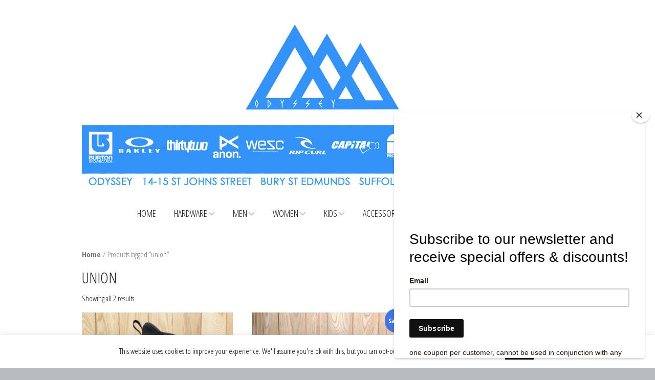

--- FILE ---
content_type: text/html; charset=UTF-8
request_url: https://www.surfsnowstyle.com/product-tag/union/
body_size: 21989
content:
<!DOCTYPE html>
<!--[if lte IE 9]><html class="no-js IE9 IE" dir="ltr" lang="en-US" prefix="og: https://ogp.me/ns#"><![endif]-->
<!--[if gt IE 9]><!--><html class="no-js" dir="ltr" lang="en-US" prefix="og: https://ogp.me/ns#"><!--<![endif]-->
	<head>
				<meta charset="UTF-8" />
	<title>union - Odyssey Surf Snow Style</title>
<link data-rocket-preload as="style" href="https://fonts.googleapis.com/css?family=Open%20Sans%20Condensed%3A300%2C300italic%2C700%7CCabin%20Sketch%3A700%2C700italic%7COpen%20Sans%3Aregular%2Citalic%2C700%2C700italic&#038;display=swap" rel="preload">
<link href="https://fonts.googleapis.com/css?family=Open%20Sans%20Condensed%3A300%2C300italic%2C700%7CCabin%20Sketch%3A700%2C700italic%7COpen%20Sans%3Aregular%2Citalic%2C700%2C700italic&#038;display=swap" media="print" onload="this.media=&#039;all&#039;" rel="stylesheet">
<noscript><link rel="stylesheet" href="https://fonts.googleapis.com/css?family=Open%20Sans%20Condensed%3A300%2C300italic%2C700%7CCabin%20Sketch%3A700%2C700italic%7COpen%20Sans%3Aregular%2Citalic%2C700%2C700italic&#038;display=swap"></noscript>

		<!-- All in One SEO 4.8.7 - aioseo.com -->
	<meta name="robots" content="max-image-preview:large" />
	<link rel="canonical" href="https://www.surfsnowstyle.com/product-tag/union/" />
	<meta name="generator" content="All in One SEO (AIOSEO) 4.8.7" />
		<script type="application/ld+json" class="aioseo-schema">
			{"@context":"https:\/\/schema.org","@graph":[{"@type":"BreadcrumbList","@id":"https:\/\/www.surfsnowstyle.com\/product-tag\/union\/#breadcrumblist","itemListElement":[{"@type":"ListItem","@id":"https:\/\/www.surfsnowstyle.com#listItem","position":1,"name":"Home","item":"https:\/\/www.surfsnowstyle.com","nextItem":{"@type":"ListItem","@id":"https:\/\/www.surfsnowstyle.com\/shop\/#listItem","name":"Shop"}},{"@type":"ListItem","@id":"https:\/\/www.surfsnowstyle.com\/shop\/#listItem","position":2,"name":"Shop","item":"https:\/\/www.surfsnowstyle.com\/shop\/","nextItem":{"@type":"ListItem","@id":"https:\/\/www.surfsnowstyle.com\/product-tag\/union\/#listItem","name":"union"},"previousItem":{"@type":"ListItem","@id":"https:\/\/www.surfsnowstyle.com#listItem","name":"Home"}},{"@type":"ListItem","@id":"https:\/\/www.surfsnowstyle.com\/product-tag\/union\/#listItem","position":3,"name":"union","previousItem":{"@type":"ListItem","@id":"https:\/\/www.surfsnowstyle.com\/shop\/#listItem","name":"Shop"}}]},{"@type":"CollectionPage","@id":"https:\/\/www.surfsnowstyle.com\/product-tag\/union\/#collectionpage","url":"https:\/\/www.surfsnowstyle.com\/product-tag\/union\/","name":"union - Odyssey Surf Snow Style","inLanguage":"en-US","isPartOf":{"@id":"https:\/\/www.surfsnowstyle.com\/#website"},"breadcrumb":{"@id":"https:\/\/www.surfsnowstyle.com\/product-tag\/union\/#breadcrumblist"}},{"@type":"Organization","@id":"https:\/\/www.surfsnowstyle.com\/#organization","name":"Odyssey Surf Snow Style","description":"An Independent Snowboard, Ski and Surf Shop in Bury St Edmunds, Suffolk","url":"https:\/\/www.surfsnowstyle.com\/","logo":{"@type":"ImageObject","url":"https:\/\/www.surfsnowstyle.com\/wp-content\/uploads\/2016\/07\/cropped-top-banner2.jpg","@id":"https:\/\/www.surfsnowstyle.com\/product-tag\/union\/#organizationLogo","width":1500,"height":518},"image":{"@id":"https:\/\/www.surfsnowstyle.com\/product-tag\/union\/#organizationLogo"}},{"@type":"WebSite","@id":"https:\/\/www.surfsnowstyle.com\/#website","url":"https:\/\/www.surfsnowstyle.com\/","name":"Odyssey Surf Snow Style","description":"An Independent Snowboard, Ski and Surf Shop in Bury St Edmunds, Suffolk","inLanguage":"en-US","publisher":{"@id":"https:\/\/www.surfsnowstyle.com\/#organization"}}]}
		</script>
		<!-- All in One SEO -->

			<link rel="dns-prefetch" href="//fonts.googleapis.com" />
			<script type="text/javascript">
			/* <![CDATA[ */
			document.documentElement.className = document.documentElement.className.replace(new RegExp('(^|\\s)no-js(\\s|$)'), '$1js$2');
			/* ]]> */
		</script>
	<link rel='dns-prefetch' href='//widget.trustpilot.com' />
<link href='https://fonts.gstatic.com' crossorigin rel='preconnect' />
<link rel="alternate" type="application/rss+xml" title="Odyssey Surf Snow Style &raquo; Feed" href="https://www.surfsnowstyle.com/feed/" />
<link rel="alternate" type="application/rss+xml" title="Odyssey Surf Snow Style &raquo; Comments Feed" href="https://www.surfsnowstyle.com/comments/feed/" />
<link rel="alternate" type="application/rss+xml" title="Odyssey Surf Snow Style &raquo; union Tag Feed" href="https://www.surfsnowstyle.com/product-tag/union/feed/" />
		<!-- This site uses the Google Analytics by MonsterInsights plugin v9.7.0 - Using Analytics tracking - https://www.monsterinsights.com/ -->
		<!-- Note: MonsterInsights is not currently configured on this site. The site owner needs to authenticate with Google Analytics in the MonsterInsights settings panel. -->
					<!-- No tracking code set -->
				<!-- / Google Analytics by MonsterInsights -->
		<style id='wp-img-auto-sizes-contain-inline-css' type='text/css'>
img:is([sizes=auto i],[sizes^="auto," i]){contain-intrinsic-size:3000px 1500px}
/*# sourceURL=wp-img-auto-sizes-contain-inline-css */
</style>
<link rel='stylesheet' id='dispensary-blocks-style-css-css' href='https://www.surfsnowstyle.com/wp-content/plugins/dispensary-blocks/dist/blocks.style.build.css?ver=1668446969' type='text/css' media='all' />
<link rel='stylesheet' id='dispensary-blocks-fontawesome-css' href='https://www.surfsnowstyle.com/wp-content/plugins/dispensary-blocks/dist/assets/fontawesome/css/all.min.css?ver=1668446969' type='text/css' media='all' />
<style id='wp-emoji-styles-inline-css' type='text/css'>

	img.wp-smiley, img.emoji {
		display: inline !important;
		border: none !important;
		box-shadow: none !important;
		height: 1em !important;
		width: 1em !important;
		margin: 0 0.07em !important;
		vertical-align: -0.1em !important;
		background: none !important;
		padding: 0 !important;
	}
/*# sourceURL=wp-emoji-styles-inline-css */
</style>
<style id='wp-block-library-inline-css' type='text/css'>
:root{--wp-block-synced-color:#7a00df;--wp-block-synced-color--rgb:122,0,223;--wp-bound-block-color:var(--wp-block-synced-color);--wp-admin-theme-color:#007cba;--wp-admin-theme-color--rgb:0,124,186;--wp-admin-theme-color-darker-10:#006ba1;--wp-admin-theme-color-darker-10--rgb:0,107,161;--wp-admin-theme-color-darker-20:#005a87;--wp-admin-theme-color-darker-20--rgb:0,90,135;--wp-admin-border-width-focus:2px}@media (min-resolution:192dpi){:root{--wp-admin-border-width-focus:1.5px}}.wp-element-button{cursor:pointer}:root{--wp--preset--font-size--normal:16px;--wp--preset--font-size--huge:42px}:root .has-very-light-gray-background-color{background-color:#eee}:root .has-very-dark-gray-background-color{background-color:#313131}:root .has-very-light-gray-color{color:#eee}:root .has-very-dark-gray-color{color:#313131}:root .has-vivid-green-cyan-to-vivid-cyan-blue-gradient-background{background:linear-gradient(135deg,#00d084,#0693e3)}:root .has-purple-crush-gradient-background{background:linear-gradient(135deg,#34e2e4,#4721fb 50%,#ab1dfe)}:root .has-hazy-dawn-gradient-background{background:linear-gradient(135deg,#faaca8,#dad0ec)}:root .has-subdued-olive-gradient-background{background:linear-gradient(135deg,#fafae1,#67a671)}:root .has-atomic-cream-gradient-background{background:linear-gradient(135deg,#fdd79a,#004a59)}:root .has-nightshade-gradient-background{background:linear-gradient(135deg,#330968,#31cdcf)}:root .has-midnight-gradient-background{background:linear-gradient(135deg,#020381,#2874fc)}.has-regular-font-size{font-size:1em}.has-larger-font-size{font-size:2.625em}.has-normal-font-size{font-size:var(--wp--preset--font-size--normal)}.has-huge-font-size{font-size:var(--wp--preset--font-size--huge)}.has-text-align-center{text-align:center}.has-text-align-left{text-align:left}.has-text-align-right{text-align:right}#end-resizable-editor-section{display:none}.aligncenter{clear:both}.items-justified-left{justify-content:flex-start}.items-justified-center{justify-content:center}.items-justified-right{justify-content:flex-end}.items-justified-space-between{justify-content:space-between}.screen-reader-text{word-wrap:normal!important;border:0;clip-path:inset(50%);height:1px;margin:-1px;overflow:hidden;padding:0;position:absolute;width:1px}.screen-reader-text:focus{background-color:#ddd;clip-path:none;color:#444;display:block;font-size:1em;height:auto;left:5px;line-height:normal;padding:15px 23px 14px;text-decoration:none;top:5px;width:auto;z-index:100000}html :where(.has-border-color){border-style:solid}html :where([style*=border-top-color]){border-top-style:solid}html :where([style*=border-right-color]){border-right-style:solid}html :where([style*=border-bottom-color]){border-bottom-style:solid}html :where([style*=border-left-color]){border-left-style:solid}html :where([style*=border-width]){border-style:solid}html :where([style*=border-top-width]){border-top-style:solid}html :where([style*=border-right-width]){border-right-style:solid}html :where([style*=border-bottom-width]){border-bottom-style:solid}html :where([style*=border-left-width]){border-left-style:solid}html :where(img[class*=wp-image-]){height:auto;max-width:100%}:where(figure){margin:0 0 1em}html :where(.is-position-sticky){--wp-admin--admin-bar--position-offset:var(--wp-admin--admin-bar--height,0px)}@media screen and (max-width:600px){html :where(.is-position-sticky){--wp-admin--admin-bar--position-offset:0px}}

/*# sourceURL=wp-block-library-inline-css */
</style><link rel='stylesheet' id='wc-blocks-style-css' href='https://www.surfsnowstyle.com/wp-content/plugins/woocommerce/assets/client/blocks/wc-blocks.css?ver=wc-10.1.2' type='text/css' media='all' />
<style id='global-styles-inline-css' type='text/css'>
:root{--wp--preset--aspect-ratio--square: 1;--wp--preset--aspect-ratio--4-3: 4/3;--wp--preset--aspect-ratio--3-4: 3/4;--wp--preset--aspect-ratio--3-2: 3/2;--wp--preset--aspect-ratio--2-3: 2/3;--wp--preset--aspect-ratio--16-9: 16/9;--wp--preset--aspect-ratio--9-16: 9/16;--wp--preset--color--black: #000000;--wp--preset--color--cyan-bluish-gray: #abb8c3;--wp--preset--color--white: #ffffff;--wp--preset--color--pale-pink: #f78da7;--wp--preset--color--vivid-red: #cf2e2e;--wp--preset--color--luminous-vivid-orange: #ff6900;--wp--preset--color--luminous-vivid-amber: #fcb900;--wp--preset--color--light-green-cyan: #7bdcb5;--wp--preset--color--vivid-green-cyan: #00d084;--wp--preset--color--pale-cyan-blue: #8ed1fc;--wp--preset--color--vivid-cyan-blue: #0693e3;--wp--preset--color--vivid-purple: #9b51e0;--wp--preset--gradient--vivid-cyan-blue-to-vivid-purple: linear-gradient(135deg,rgb(6,147,227) 0%,rgb(155,81,224) 100%);--wp--preset--gradient--light-green-cyan-to-vivid-green-cyan: linear-gradient(135deg,rgb(122,220,180) 0%,rgb(0,208,130) 100%);--wp--preset--gradient--luminous-vivid-amber-to-luminous-vivid-orange: linear-gradient(135deg,rgb(252,185,0) 0%,rgb(255,105,0) 100%);--wp--preset--gradient--luminous-vivid-orange-to-vivid-red: linear-gradient(135deg,rgb(255,105,0) 0%,rgb(207,46,46) 100%);--wp--preset--gradient--very-light-gray-to-cyan-bluish-gray: linear-gradient(135deg,rgb(238,238,238) 0%,rgb(169,184,195) 100%);--wp--preset--gradient--cool-to-warm-spectrum: linear-gradient(135deg,rgb(74,234,220) 0%,rgb(151,120,209) 20%,rgb(207,42,186) 40%,rgb(238,44,130) 60%,rgb(251,105,98) 80%,rgb(254,248,76) 100%);--wp--preset--gradient--blush-light-purple: linear-gradient(135deg,rgb(255,206,236) 0%,rgb(152,150,240) 100%);--wp--preset--gradient--blush-bordeaux: linear-gradient(135deg,rgb(254,205,165) 0%,rgb(254,45,45) 50%,rgb(107,0,62) 100%);--wp--preset--gradient--luminous-dusk: linear-gradient(135deg,rgb(255,203,112) 0%,rgb(199,81,192) 50%,rgb(65,88,208) 100%);--wp--preset--gradient--pale-ocean: linear-gradient(135deg,rgb(255,245,203) 0%,rgb(182,227,212) 50%,rgb(51,167,181) 100%);--wp--preset--gradient--electric-grass: linear-gradient(135deg,rgb(202,248,128) 0%,rgb(113,206,126) 100%);--wp--preset--gradient--midnight: linear-gradient(135deg,rgb(2,3,129) 0%,rgb(40,116,252) 100%);--wp--preset--font-size--small: 13px;--wp--preset--font-size--medium: 20px;--wp--preset--font-size--large: 36px;--wp--preset--font-size--x-large: 42px;--wp--preset--spacing--20: 0.44rem;--wp--preset--spacing--30: 0.67rem;--wp--preset--spacing--40: 1rem;--wp--preset--spacing--50: 1.5rem;--wp--preset--spacing--60: 2.25rem;--wp--preset--spacing--70: 3.38rem;--wp--preset--spacing--80: 5.06rem;--wp--preset--shadow--natural: 6px 6px 9px rgba(0, 0, 0, 0.2);--wp--preset--shadow--deep: 12px 12px 50px rgba(0, 0, 0, 0.4);--wp--preset--shadow--sharp: 6px 6px 0px rgba(0, 0, 0, 0.2);--wp--preset--shadow--outlined: 6px 6px 0px -3px rgb(255, 255, 255), 6px 6px rgb(0, 0, 0);--wp--preset--shadow--crisp: 6px 6px 0px rgb(0, 0, 0);}:where(.is-layout-flex){gap: 0.5em;}:where(.is-layout-grid){gap: 0.5em;}body .is-layout-flex{display: flex;}.is-layout-flex{flex-wrap: wrap;align-items: center;}.is-layout-flex > :is(*, div){margin: 0;}body .is-layout-grid{display: grid;}.is-layout-grid > :is(*, div){margin: 0;}:where(.wp-block-columns.is-layout-flex){gap: 2em;}:where(.wp-block-columns.is-layout-grid){gap: 2em;}:where(.wp-block-post-template.is-layout-flex){gap: 1.25em;}:where(.wp-block-post-template.is-layout-grid){gap: 1.25em;}.has-black-color{color: var(--wp--preset--color--black) !important;}.has-cyan-bluish-gray-color{color: var(--wp--preset--color--cyan-bluish-gray) !important;}.has-white-color{color: var(--wp--preset--color--white) !important;}.has-pale-pink-color{color: var(--wp--preset--color--pale-pink) !important;}.has-vivid-red-color{color: var(--wp--preset--color--vivid-red) !important;}.has-luminous-vivid-orange-color{color: var(--wp--preset--color--luminous-vivid-orange) !important;}.has-luminous-vivid-amber-color{color: var(--wp--preset--color--luminous-vivid-amber) !important;}.has-light-green-cyan-color{color: var(--wp--preset--color--light-green-cyan) !important;}.has-vivid-green-cyan-color{color: var(--wp--preset--color--vivid-green-cyan) !important;}.has-pale-cyan-blue-color{color: var(--wp--preset--color--pale-cyan-blue) !important;}.has-vivid-cyan-blue-color{color: var(--wp--preset--color--vivid-cyan-blue) !important;}.has-vivid-purple-color{color: var(--wp--preset--color--vivid-purple) !important;}.has-black-background-color{background-color: var(--wp--preset--color--black) !important;}.has-cyan-bluish-gray-background-color{background-color: var(--wp--preset--color--cyan-bluish-gray) !important;}.has-white-background-color{background-color: var(--wp--preset--color--white) !important;}.has-pale-pink-background-color{background-color: var(--wp--preset--color--pale-pink) !important;}.has-vivid-red-background-color{background-color: var(--wp--preset--color--vivid-red) !important;}.has-luminous-vivid-orange-background-color{background-color: var(--wp--preset--color--luminous-vivid-orange) !important;}.has-luminous-vivid-amber-background-color{background-color: var(--wp--preset--color--luminous-vivid-amber) !important;}.has-light-green-cyan-background-color{background-color: var(--wp--preset--color--light-green-cyan) !important;}.has-vivid-green-cyan-background-color{background-color: var(--wp--preset--color--vivid-green-cyan) !important;}.has-pale-cyan-blue-background-color{background-color: var(--wp--preset--color--pale-cyan-blue) !important;}.has-vivid-cyan-blue-background-color{background-color: var(--wp--preset--color--vivid-cyan-blue) !important;}.has-vivid-purple-background-color{background-color: var(--wp--preset--color--vivid-purple) !important;}.has-black-border-color{border-color: var(--wp--preset--color--black) !important;}.has-cyan-bluish-gray-border-color{border-color: var(--wp--preset--color--cyan-bluish-gray) !important;}.has-white-border-color{border-color: var(--wp--preset--color--white) !important;}.has-pale-pink-border-color{border-color: var(--wp--preset--color--pale-pink) !important;}.has-vivid-red-border-color{border-color: var(--wp--preset--color--vivid-red) !important;}.has-luminous-vivid-orange-border-color{border-color: var(--wp--preset--color--luminous-vivid-orange) !important;}.has-luminous-vivid-amber-border-color{border-color: var(--wp--preset--color--luminous-vivid-amber) !important;}.has-light-green-cyan-border-color{border-color: var(--wp--preset--color--light-green-cyan) !important;}.has-vivid-green-cyan-border-color{border-color: var(--wp--preset--color--vivid-green-cyan) !important;}.has-pale-cyan-blue-border-color{border-color: var(--wp--preset--color--pale-cyan-blue) !important;}.has-vivid-cyan-blue-border-color{border-color: var(--wp--preset--color--vivid-cyan-blue) !important;}.has-vivid-purple-border-color{border-color: var(--wp--preset--color--vivid-purple) !important;}.has-vivid-cyan-blue-to-vivid-purple-gradient-background{background: var(--wp--preset--gradient--vivid-cyan-blue-to-vivid-purple) !important;}.has-light-green-cyan-to-vivid-green-cyan-gradient-background{background: var(--wp--preset--gradient--light-green-cyan-to-vivid-green-cyan) !important;}.has-luminous-vivid-amber-to-luminous-vivid-orange-gradient-background{background: var(--wp--preset--gradient--luminous-vivid-amber-to-luminous-vivid-orange) !important;}.has-luminous-vivid-orange-to-vivid-red-gradient-background{background: var(--wp--preset--gradient--luminous-vivid-orange-to-vivid-red) !important;}.has-very-light-gray-to-cyan-bluish-gray-gradient-background{background: var(--wp--preset--gradient--very-light-gray-to-cyan-bluish-gray) !important;}.has-cool-to-warm-spectrum-gradient-background{background: var(--wp--preset--gradient--cool-to-warm-spectrum) !important;}.has-blush-light-purple-gradient-background{background: var(--wp--preset--gradient--blush-light-purple) !important;}.has-blush-bordeaux-gradient-background{background: var(--wp--preset--gradient--blush-bordeaux) !important;}.has-luminous-dusk-gradient-background{background: var(--wp--preset--gradient--luminous-dusk) !important;}.has-pale-ocean-gradient-background{background: var(--wp--preset--gradient--pale-ocean) !important;}.has-electric-grass-gradient-background{background: var(--wp--preset--gradient--electric-grass) !important;}.has-midnight-gradient-background{background: var(--wp--preset--gradient--midnight) !important;}.has-small-font-size{font-size: var(--wp--preset--font-size--small) !important;}.has-medium-font-size{font-size: var(--wp--preset--font-size--medium) !important;}.has-large-font-size{font-size: var(--wp--preset--font-size--large) !important;}.has-x-large-font-size{font-size: var(--wp--preset--font-size--x-large) !important;}
/*# sourceURL=global-styles-inline-css */
</style>

<style id='classic-theme-styles-inline-css' type='text/css'>
/*! This file is auto-generated */
.wp-block-button__link{color:#fff;background-color:#32373c;border-radius:9999px;box-shadow:none;text-decoration:none;padding:calc(.667em + 2px) calc(1.333em + 2px);font-size:1.125em}.wp-block-file__button{background:#32373c;color:#fff;text-decoration:none}
/*# sourceURL=/wp-includes/css/classic-themes.min.css */
</style>
<link rel='stylesheet' id='cookie-law-info-css' href='https://www.surfsnowstyle.com/wp-content/plugins/cookie-law-info/legacy/public/css/cookie-law-info-public.css?ver=3.3.4' type='text/css' media='all' />
<link rel='stylesheet' id='cookie-law-info-gdpr-css' href='https://www.surfsnowstyle.com/wp-content/plugins/cookie-law-info/legacy/public/css/cookie-law-info-gdpr.css?ver=3.3.4' type='text/css' media='all' />
<link rel='stylesheet' id='woocommerce-layout-css' href='https://www.surfsnowstyle.com/wp-content/plugins/woocommerce/assets/css/woocommerce-layout.css?ver=10.1.2' type='text/css' media='all' />
<style id='woocommerce-layout-inline-css' type='text/css'>

	.infinite-scroll .woocommerce-pagination {
		display: none;
	}
/*# sourceURL=woocommerce-layout-inline-css */
</style>
<link rel='stylesheet' id='woocommerce-smallscreen-css' href='https://www.surfsnowstyle.com/wp-content/plugins/woocommerce/assets/css/woocommerce-smallscreen.css?ver=10.1.2' type='text/css' media='only screen and (max-width: 768px)' />
<link rel='stylesheet' id='woocommerce-general-css' href='https://www.surfsnowstyle.com/wp-content/plugins/woocommerce/assets/css/woocommerce.css?ver=10.1.2' type='text/css' media='all' />
<style id='woocommerce-inline-inline-css' type='text/css'>
.woocommerce form .form-row .required { visibility: visible; }
/*# sourceURL=woocommerce-inline-inline-css */
</style>
<link rel='stylesheet' id='gateway-css' href='https://www.surfsnowstyle.com/wp-content/plugins/woocommerce-paypal-payments/modules/ppcp-button/assets/css/gateway.css?ver=3.0.9' type='text/css' media='all' />
<link rel='stylesheet' id='brands-styles-css' href='https://www.surfsnowstyle.com/wp-content/plugins/woocommerce/assets/css/brands.css?ver=10.1.2' type='text/css' media='all' />
<link rel='stylesheet' id='gutenverse-form-default-style-css' href='https://www.surfsnowstyle.com/wp-content/plugins/gutenverse/assets/css/form-default-style.css?ver=3.1.2' type='text/css' media='all' />

<link rel='stylesheet' id='font-awesome-css' href='https://www.surfsnowstyle.com/wp-content/themes/make/css/libs/font-awesome/css/font-awesome.min.css?ver=5.15.2' type='text/css' media='all' />
<link rel='stylesheet' id='make-main-css' href='https://www.surfsnowstyle.com/wp-content/themes/make/style.css?ver=1.10.9' type='text/css' media='all' />
<link rel='stylesheet' id='make-print-css' href='https://www.surfsnowstyle.com/wp-content/themes/make/css/print.css?ver=1.10.9' type='text/css' media='print' />
<link rel='stylesheet' id='makeplus-postslist-frontend-css' href='https://www.surfsnowstyle.com/wp-content/plugins/make-plus/css/postslist/frontend.css?ver=1.10.1' type='text/css' media='all' />
<link rel='stylesheet' id='fontawesome-gutenverse-css' href='https://www.surfsnowstyle.com/wp-content/plugins/gutenverse/lib/framework/assets/fonts/fontawesome/css/all.min.css?ver=2.1.2' type='text/css' media='all' />
<link rel='stylesheet' id='gutenverse-iconlist-css' href='https://www.surfsnowstyle.com/wp-content/plugins/gutenverse/lib/framework/assets/fonts/gtnicon/gtnicon.css?ver=2.1.2' type='text/css' media='all' />
<link rel='stylesheet' id='gutenverse-frontend-css' href='https://www.surfsnowstyle.com/wp-content/plugins/gutenverse/assets/css/frontend.css?ver=3.1.2' type='text/css' media='all' />
<link rel='stylesheet' id='gutenverse-generated-widget-css' href='//www.surfsnowstyle.com/wp-content/uploads/gutenverse/css/gutenverse-widget-160586.css?ver=160586' type='text/css' media='all' />
<link rel='stylesheet' id='gutenverse-frontend-style-css' href='https://www.surfsnowstyle.com/wp-content/plugins/gutenverse/lib/framework/assets/css/frontend.css?ver=2.1.2' type='text/css' media='all' />
<style id='gutenverse-frontend-style-inline-css' type='text/css'>
:root {
            --guten-screen-xs-max: 767px;
            --guten-screen-sm-min: 768px;
            --guten-screen-sm-max: 1024px;
            --guten-screen-md-min: 1025px; 
        }  
/*# sourceURL=gutenverse-frontend-style-inline-css */
</style>
<link rel='stylesheet' id='gutenverse-frontend-icon-css' href='https://www.surfsnowstyle.com/wp-content/plugins/gutenverse/lib/framework/assets/dist/frontend-icon.css?ver=2.1.2' type='text/css' media='all' />
<script type="text/javascript" src="https://www.surfsnowstyle.com/wp-includes/js/jquery/jquery.min.js?ver=3.7.1" id="jquery-core-js"></script>
<script type="text/javascript" src="https://www.surfsnowstyle.com/wp-includes/js/jquery/jquery-migrate.min.js?ver=3.4.1" id="jquery-migrate-js"></script>
<script type="text/javascript" id="cookie-law-info-js-extra">
/* <![CDATA[ */
var Cli_Data = {"nn_cookie_ids":[],"cookielist":[],"non_necessary_cookies":[],"ccpaEnabled":"","ccpaRegionBased":"","ccpaBarEnabled":"","strictlyEnabled":["necessary","obligatoire"],"ccpaType":"gdpr","js_blocking":"","custom_integration":"","triggerDomRefresh":"","secure_cookies":""};
var cli_cookiebar_settings = {"animate_speed_hide":"500","animate_speed_show":"500","background":"#FFF","border":"#b1a6a6c2","border_on":"","button_1_button_colour":"#000","button_1_button_hover":"#000000","button_1_link_colour":"#fff","button_1_as_button":"1","button_1_new_win":"","button_2_button_colour":"#333","button_2_button_hover":"#292929","button_2_link_colour":"#444","button_2_as_button":"","button_2_hidebar":"","button_3_button_colour":"#000","button_3_button_hover":"#000000","button_3_link_colour":"#fff","button_3_as_button":"1","button_3_new_win":"","button_4_button_colour":"#000","button_4_button_hover":"#000000","button_4_link_colour":"#62a329","button_4_as_button":"","button_7_button_colour":"#61a229","button_7_button_hover":"#4e8221","button_7_link_colour":"#fff","button_7_as_button":"1","button_7_new_win":"","font_family":"inherit","header_fix":"","notify_animate_hide":"","notify_animate_show":"","notify_div_id":"#cookie-law-info-bar","notify_position_horizontal":"right","notify_position_vertical":"bottom","scroll_close":"","scroll_close_reload":"","accept_close_reload":"","reject_close_reload":"","showagain_tab":"1","showagain_background":"#fff","showagain_border":"#000","showagain_div_id":"#cookie-law-info-again","showagain_x_position":"100px","text":"#000","show_once_yn":"1","show_once":"10000","logging_on":"","as_popup":"","popup_overlay":"1","bar_heading_text":"","cookie_bar_as":"banner","popup_showagain_position":"bottom-right","widget_position":"left"};
var log_object = {"ajax_url":"https://www.surfsnowstyle.com/wp-admin/admin-ajax.php"};
//# sourceURL=cookie-law-info-js-extra
/* ]]> */
</script>
<script type="text/javascript" src="https://www.surfsnowstyle.com/wp-content/plugins/cookie-law-info/legacy/public/js/cookie-law-info-public.js?ver=3.3.4" id="cookie-law-info-js"></script>
<script type="text/javascript" id="tp-js-js-extra">
/* <![CDATA[ */
var trustpilot_settings = {"key":"dZVBhNeqJoxPkETQ","TrustpilotScriptUrl":"https://invitejs.trustpilot.com/tp.min.js","IntegrationAppUrl":"//ecommscript-integrationapp.trustpilot.com","PreviewScriptUrl":"//ecommplugins-scripts.trustpilot.com/v2.1/js/preview.min.js","PreviewCssUrl":"//ecommplugins-scripts.trustpilot.com/v2.1/css/preview.min.css","PreviewWPCssUrl":"//ecommplugins-scripts.trustpilot.com/v2.1/css/preview_wp.css","WidgetScriptUrl":"//widget.trustpilot.com/bootstrap/v5/tp.widget.bootstrap.min.js"};
//# sourceURL=tp-js-js-extra
/* ]]> */
</script>
<script type="text/javascript" src="https://www.surfsnowstyle.com/wp-content/plugins/trustpilot-reviews/review/assets/js/headerScript.min.js?ver=1.0&#039; async=&#039;async" id="tp-js-js"></script>
<script type="text/javascript" src="//widget.trustpilot.com/bootstrap/v5/tp.widget.bootstrap.min.js?ver=1.0&#039; async=&#039;async" id="widget-bootstrap-js"></script>
<script type="text/javascript" id="trustbox-js-extra">
/* <![CDATA[ */
var trustbox_settings = {"page":null,"sku":null,"name":null};
var trustpilot_trustbox_settings = {"trustboxes":[{"enabled":"enabled","snippet":"[base64]","customizations":"[base64]","defaults":"[base64]","page":"product","position":"before","corner":"top: #{Y}px; left: #{X}px;","paddingx":"0","paddingy":"0","zindex":"1000","clear":"both","xpaths":"WyJpZChcInNpdGUtaGVhZGVyXCIpL0RJVlsyXS9ESVZbMV0vRElWWzFdIiwiLy9ESVZbQGNsYXNzPVwic2l0ZS1icmFuZGluZ1wiXSIsIi9IVE1MWzFdL0JPRFlbMV0vRElWWzFdL0hFQURFUlsxXS9ESVZbMl0vRElWWzFdL0RJVlsxXSJd","sku":"TRUSTPILOT_SKU_VALUE_22813,","name":"Burton Ruler Boa 2023 Boots - Green","widgetName":"Micro Review Count","repeatable":false,"uuid":"838740ff-596e-dc46-26f7-a5eb9a9a4e3f","error":null}]};
//# sourceURL=trustbox-js-extra
/* ]]> */
</script>
<script type="text/javascript" src="https://www.surfsnowstyle.com/wp-content/plugins/trustpilot-reviews/review/assets/js/trustBoxScript.min.js?ver=1.0&#039; async=&#039;async" id="trustbox-js"></script>
<script type="text/javascript" src="https://www.surfsnowstyle.com/wp-content/plugins/woocommerce/assets/js/jquery-blockui/jquery.blockUI.min.js?ver=2.7.0-wc.10.1.2" id="jquery-blockui-js" defer="defer" data-wp-strategy="defer"></script>
<script type="text/javascript" id="wc-add-to-cart-js-extra">
/* <![CDATA[ */
var wc_add_to_cart_params = {"ajax_url":"/wp-admin/admin-ajax.php","wc_ajax_url":"/?wc-ajax=%%endpoint%%","i18n_view_cart":"View cart","cart_url":"https://www.surfsnowstyle.com/cart/","is_cart":"","cart_redirect_after_add":"no"};
//# sourceURL=wc-add-to-cart-js-extra
/* ]]> */
</script>
<script type="text/javascript" src="https://www.surfsnowstyle.com/wp-content/plugins/woocommerce/assets/js/frontend/add-to-cart.min.js?ver=10.1.2" id="wc-add-to-cart-js" defer="defer" data-wp-strategy="defer"></script>
<script type="text/javascript" src="https://www.surfsnowstyle.com/wp-content/plugins/woocommerce/assets/js/js-cookie/js.cookie.min.js?ver=2.1.4-wc.10.1.2" id="js-cookie-js" defer="defer" data-wp-strategy="defer"></script>
<script type="text/javascript" id="woocommerce-js-extra">
/* <![CDATA[ */
var woocommerce_params = {"ajax_url":"/wp-admin/admin-ajax.php","wc_ajax_url":"/?wc-ajax=%%endpoint%%","i18n_password_show":"Show password","i18n_password_hide":"Hide password"};
//# sourceURL=woocommerce-js-extra
/* ]]> */
</script>
<script type="text/javascript" src="https://www.surfsnowstyle.com/wp-content/plugins/woocommerce/assets/js/frontend/woocommerce.min.js?ver=10.1.2" id="woocommerce-js" defer="defer" data-wp-strategy="defer"></script>
<script type="text/javascript" src="https://www.surfsnowstyle.com/wp-content/plugins/dispensary-blocks/dist/assets/js/dismiss.js?ver=1668446969" id="dispensary-blocks-dismiss-js-js"></script>
<link rel="https://api.w.org/" href="https://www.surfsnowstyle.com/wp-json/" /><link rel="alternate" title="JSON" type="application/json" href="https://www.surfsnowstyle.com/wp-json/wp/v2/product_tag/684" /><link rel="EditURI" type="application/rsd+xml" title="RSD" href="https://www.surfsnowstyle.com/xmlrpc.php?rsd" />
<meta name="generator" content="WordPress 6.9" />
<meta name="generator" content="WooCommerce 10.1.2" />

		<!-- GA Google Analytics @ https://m0n.co/ga -->
		<script>
			(function(i,s,o,g,r,a,m){i['GoogleAnalyticsObject']=r;i[r]=i[r]||function(){
			(i[r].q=i[r].q||[]).push(arguments)},i[r].l=1*new Date();a=s.createElement(o),
			m=s.getElementsByTagName(o)[0];a.async=1;a.src=g;m.parentNode.insertBefore(a,m)
			})(window,document,'script','https://www.google-analytics.com/analytics.js','ga');
			ga('create', 'UA-69147192-1', 'auto');
			ga('send', 'pageview');
		</script>

	<meta name="google-site-verification" content="IQAj41LP6l0XehvZXdmpnadd07687Tt4He9wq3CIwD4" />
<script id="mcjs">!function(c,h,i,m,p){m=c.createElement(h),p=c.getElementsByTagName(h)[0],m.async=1,m.src=i,p.parentNode.insertBefore(m,p)}(document,"script","https://chimpstatic.com/mcjs-connected/js/users/dd9872bd3eaf3b339e8d7dbe0/118ecd03538492c8fc08e77fa.js");</script>		<meta name="viewport" content="width=device-width, initial-scale=1" />
		<noscript><style>.woocommerce-product-gallery{ opacity: 1 !important; }</style></noscript>
	<style type="text/css">.recentcomments a{display:inline !important;padding:0 !important;margin:0 !important;}</style>			<script  type="text/javascript">
				!function(f,b,e,v,n,t,s){if(f.fbq)return;n=f.fbq=function(){n.callMethod?
					n.callMethod.apply(n,arguments):n.queue.push(arguments)};if(!f._fbq)f._fbq=n;
					n.push=n;n.loaded=!0;n.version='2.0';n.queue=[];t=b.createElement(e);t.async=!0;
					t.src=v;s=b.getElementsByTagName(e)[0];s.parentNode.insertBefore(t,s)}(window,
					document,'script','https://connect.facebook.net/en_US/fbevents.js');
			</script>
			<!-- WooCommerce Facebook Integration Begin -->
			<script  type="text/javascript">

				fbq('init', '924723767890149', {}, {
    "agent": "woocommerce_0-10.1.2-3.5.6"
});

				document.addEventListener( 'DOMContentLoaded', function() {
					// Insert placeholder for events injected when a product is added to the cart through AJAX.
					document.body.insertAdjacentHTML( 'beforeend', '<div class=\"wc-facebook-pixel-event-placeholder\"></div>' );
				}, false );

			</script>
			<!-- WooCommerce Facebook Integration End -->
			<script id="mcjs">!function(c,h,i,m,p){m=c.createElement(h),p=c.getElementsByTagName(h)[0],m.async=1,m.src=i,p.parentNode.insertBefore(m,p)}(document,"script","https://chimpstatic.com/mcjs-connected/js/users/dd9872bd3eaf3b339e8d7dbe0/118ecd03538492c8fc08e77fa.js");</script>
<!-- Begin Make Inline CSS -->
<style type="text/css">
body,.font-body{font-family:"Open Sans Condensed","Helvetica Neue",Helvetica,Arial,sans-serif;}button,.ttfmake-button,input[type="button"],input[type="reset"],input[type="submit"],.site-main .gform_wrapper .gform_footer input.button{font-family:"Open Sans Condensed","Helvetica Neue",Helvetica,Arial,sans-serif;font-size:14px;font-size:1.4rem;}h1:not(.site-title),.font-header,.entry-title{font-family:"Open Sans Condensed","Helvetica Neue",Helvetica,Arial,sans-serif;font-size:30px;font-size:3rem;font-weight:300;text-transform:uppercase;}h2{font-family:"Open Sans Condensed","Helvetica Neue",Helvetica,Arial,sans-serif;}h3,.builder-text-content .widget-title{font-family:"Open Sans Condensed","Helvetica Neue",Helvetica,Arial,sans-serif;font-size:22px;font-size:2.2rem;}h4{font-family:"Open Sans Condensed","Helvetica Neue",Helvetica,Arial,sans-serif;}.site-title,.site-title a,.font-site-title{font-family:"Cabin Sketch",Copperplate,Copperplate Gothic Light,fantasy;font-size:36px;font-size:3.6rem;}.site-navigation .menu li a,.font-nav,.site-navigation .menu-toggle{font-family:"Open Sans Condensed","Helvetica Neue",Helvetica,Arial,sans-serif;font-size:18px;font-size:1.8rem;font-weight:normal;font-style:normal;text-transform:uppercase;line-height:1.4;letter-spacing:0px;word-spacing:0px;}.site-navigation .menu li.current_page_item > a,.site-navigation .menu .children li.current_page_item > a,.site-navigation .menu li.current-menu-item > a,.site-navigation .menu .sub-menu li.current-menu-item > a{font-weight:bold;}.header-bar,.header-text,.header-bar .search-form input,.header-bar .menu a,.header-navigation .mobile-menu ul.menu li a{font-family:"Open Sans Condensed","Helvetica Neue",Helvetica,Arial,sans-serif;font-size:14px;font-size:1.4rem;font-weight:normal;font-style:normal;text-transform:none;line-height:1.6;letter-spacing:0px;word-spacing:0px;}.sidebar .widget-title,.sidebar .widgettitle,.sidebar .widget-title a,.sidebar .widgettitle a,.font-widget-title{font-family:"Open Sans","Helvetica Neue",Helvetica,Arial,sans-serif;font-size:13px;font-size:1.3rem;font-weight:bold;font-style:normal;text-transform:none;line-height:1.6;letter-spacing:0px;word-spacing:0px;}.sidebar .widget,.font-widget{font-family:"Open Sans","Helvetica Neue",Helvetica,Arial,sans-serif;font-size:13px;font-size:1.3rem;font-weight:normal;font-style:normal;text-transform:none;line-height:1.6;letter-spacing:0px;word-spacing:0px;}.footer-widget-container .widget-title,.footer-widget-container .widgettitle,.footer-widget-container .widget-title a,.footer-widget-container .widgettitle a{font-family:"Open Sans","Helvetica Neue",Helvetica,Arial,sans-serif;font-size:13px;font-size:1.3rem;font-weight:bold;font-style:normal;text-transform:none;line-height:1.6;letter-spacing:0px;word-spacing:0px;}.footer-widget-container .widget{font-family:"Open Sans","Helvetica Neue",Helvetica,Arial,sans-serif;font-size:13px;font-size:1.3rem;font-weight:normal;font-style:normal;text-transform:none;line-height:1.6;letter-spacing:0px;word-spacing:0px;}.footer-text{font-family:"Open Sans","Helvetica Neue",Helvetica,Arial,sans-serif;font-size:13px;font-size:1.3rem;font-weight:normal;font-style:normal;text-transform:none;line-height:1.6;letter-spacing:0px;word-spacing:0px;}.footer-social-links{font-size:32px;font-size:3.2rem;}.header-bar,.header-bar .search-form input,.header-social-links li:first-of-type,.header-social-links li a{border-color:rgba(58, 152, 224, 1);}.header-bar{background-color:rgba(58, 152, 224, 1);}.site-content{padding-top:0;}div.custom-logo{background-image:url("https://www.surfsnowstyle.com/wp-content/uploads/2016/07/cropped-top-banner2.jpg");width:960px;}div.custom-logo a{padding-bottom:34.533333333333%;}.builder-text-content .widget{font-family:"Open Sans Condensed","Helvetica Neue",Helvetica,Arial,sans-serif;}.builder-text-content .widget-title{font-family:"Open Sans Condensed","Helvetica Neue",Helvetica,Arial,sans-serif;}
@media screen and (min-width: 800px){.site-navigation .menu .page_item_has_children a:after,.site-navigation .menu .menu-item-has-children a:after{top:-2px;font-size:13px;font-size:1.3rem;}.site-navigation .menu .sub-menu li a,.site-navigation .menu .children li a{font-family:"Open Sans Condensed","Helvetica Neue",Helvetica,Arial,sans-serif;font-size:18px;font-size:1.8rem;font-weight:normal;font-style:normal;text-transform:uppercase;line-height:1.4;letter-spacing:0px;word-spacing:1px;}.site-navigation .menu .children .page_item_has_children a:after,.site-navigation .menu .sub-menu .menu-item-has-children a:after{font-size:13px;font-size:1.3rem;}.site-navigation .menu li.current_page_item > a,.site-navigation .menu .children li.current_page_item > a,.site-navigation .menu li.current_page_ancestor > a,.site-navigation .menu li.current-menu-item > a,.site-navigation .menu .sub-menu li.current-menu-item > a,.site-navigation .menu li.current-menu-ancestor > a{font-weight:bold;}}
@media screen and (min-width: 1100px){.footer-social-links{font-size:27px;font-size:2.7rem;}}
</style>
<!-- End Make Inline CSS -->
<link rel="icon" href="https://www.surfsnowstyle.com/wp-content/uploads/2016/07/cropped-odyssey-black-mountains-square-32x32.jpg" sizes="32x32" />
<link rel="icon" href="https://www.surfsnowstyle.com/wp-content/uploads/2016/07/cropped-odyssey-black-mountains-square-192x192.jpg" sizes="192x192" />
<link rel="apple-touch-icon" href="https://www.surfsnowstyle.com/wp-content/uploads/2016/07/cropped-odyssey-black-mountains-square-180x180.jpg" />
<meta name="msapplication-TileImage" content="https://www.surfsnowstyle.com/wp-content/uploads/2016/07/cropped-odyssey-black-mountains-square-270x270.jpg" />
<!-- WooCommerce Colors -->
<style type="text/css">
p.demo_store{background-color:#2ab3dd;color:#fff;}.woocommerce small.note{color:#777;}.woocommerce .woocommerce-breadcrumb{color:#777;}.woocommerce .woocommerce-breadcrumb a{color:#777;}.woocommerce div.product span.price,.woocommerce div.product p.price{color:#4273e5;}.woocommerce div.product .stock{color:#4273e5;}.woocommerce span.onsale{background-color:#4273e5;color:#fff;}.woocommerce ul.products li.product .price{color:#4273e5;}.woocommerce ul.products li.product .price .from{color:rgba(147, 147, 148, 0.5);}.woocommerce nav.woocommerce-pagination ul{border:1px solid #d3ced3;}.woocommerce nav.woocommerce-pagination ul li{border-right:1px solid #d3ced3;}.woocommerce nav.woocommerce-pagination ul li span.current,.woocommerce nav.woocommerce-pagination ul li a:hover,.woocommerce nav.woocommerce-pagination ul li a:focus{background:#ebe9eb;color:#8a7e8a;}.woocommerce a.button,.woocommerce button.button,.woocommerce input.button,.woocommerce #respond input#submit{color:#515151;background-color:#ebe9eb;}.woocommerce a.button:hover,.woocommerce button.button:hover,.woocommerce input.button:hover,.woocommerce #respond input#submit:hover{background-color:#dad8da;color:#515151;}.woocommerce a.button.alt,.woocommerce button.button.alt,.woocommerce input.button.alt,.woocommerce #respond input#submit.alt{background-color:#2ab3dd;color:#fff;}.woocommerce a.button.alt:hover,.woocommerce button.button.alt:hover,.woocommerce input.button.alt:hover,.woocommerce #respond input#submit.alt:hover{background-color:#19a2cc;color:#fff;}.woocommerce a.button.alt.disabled,.woocommerce button.button.alt.disabled,.woocommerce input.button.alt.disabled,.woocommerce #respond input#submit.alt.disabled,.woocommerce a.button.alt:disabled,.woocommerce button.button.alt:disabled,.woocommerce input.button.alt:disabled,.woocommerce #respond input#submit.alt:disabled,.woocommerce a.button.alt:disabled[disabled],.woocommerce button.button.alt:disabled[disabled],.woocommerce input.button.alt:disabled[disabled],.woocommerce #respond input#submit.alt:disabled[disabled],.woocommerce a.button.alt.disabled:hover,.woocommerce button.button.alt.disabled:hover,.woocommerce input.button.alt.disabled:hover,.woocommerce #respond input#submit.alt.disabled:hover,.woocommerce a.button.alt:disabled:hover,.woocommerce button.button.alt:disabled:hover,.woocommerce input.button.alt:disabled:hover,.woocommerce #respond input#submit.alt:disabled:hover,.woocommerce a.button.alt:disabled[disabled]:hover,.woocommerce button.button.alt:disabled[disabled]:hover,.woocommerce input.button.alt:disabled[disabled]:hover,.woocommerce #respond input#submit.alt:disabled[disabled]:hover{background-color:#2ab3dd;color:#fff;}.woocommerce a.button:disabled:hover,.woocommerce button.button:disabled:hover,.woocommerce input.button:disabled:hover,.woocommerce #respond input#submit:disabled:hover,.woocommerce a.button.disabled:hover,.woocommerce button.button.disabled:hover,.woocommerce input.button.disabled:hover,.woocommerce #respond input#submit.disabled:hover,.woocommerce a.button:disabled[disabled]:hover,.woocommerce button.button:disabled[disabled]:hover,.woocommerce input.button:disabled[disabled]:hover,.woocommerce #respond input#submit:disabled[disabled]:hover{background-color:#ebe9eb;}.woocommerce #reviews h2 small{color:#777;}.woocommerce #reviews h2 small a{color:#777;}.woocommerce #reviews #comments ol.commentlist li .meta{color:#777;}.woocommerce #reviews #comments ol.commentlist li img.avatar{background:#ebe9eb;border:1px solid #e4e1e4;}.woocommerce #reviews #comments ol.commentlist li .comment-text{border:1px solid #e4e1e4;}.woocommerce #reviews #comments ol.commentlist #respond{border:1px solid #e4e1e4;}.woocommerce .star-rating:before{color:#d3ced3;}.woocommerce.widget_shopping_cart .total,.woocommerce .widget_shopping_cart .total{border-top:3px double #ebe9eb;}.woocommerce form.login,.woocommerce form.checkout_coupon,.woocommerce form.register{border:1px solid #d3ced3;}.woocommerce .order_details li{border-right:1px dashed #d3ced3;}.woocommerce .widget_price_filter .ui-slider .ui-slider-handle{background-color:#2ab3dd;}.woocommerce .widget_price_filter .ui-slider .ui-slider-range{background-color:#2ab3dd;}.woocommerce .widget_price_filter .price_slider_wrapper .ui-widget-content{background-color:#006f99;}.woocommerce-cart table.cart td.actions .coupon .input-text{border:1px solid #d3ced3;}.woocommerce-cart .cart-collaterals .cart_totals p small{color:#777;}.woocommerce-cart .cart-collaterals .cart_totals table small{color:#777;}.woocommerce-cart .cart-collaterals .cart_totals .discount td{color:#4273e5;}.woocommerce-cart .cart-collaterals .cart_totals tr td,.woocommerce-cart .cart-collaterals .cart_totals tr th{border-top:1px solid #ebe9eb;}.woocommerce-checkout .checkout .create-account small{color:#777;}.woocommerce-checkout #payment{background:#ebe9eb;}.woocommerce-checkout #payment ul.payment_methods{border-bottom:1px solid #d3ced3;}.woocommerce-checkout #payment div.payment_box{background-color:#dfdcdf;color:#515151;}.woocommerce-checkout #payment div.payment_box input.input-text,.woocommerce-checkout #payment div.payment_box textarea{border-color:#c7c1c7;border-top-color:#bab4ba;}.woocommerce-checkout #payment div.payment_box ::-webkit-input-placeholder{color:#bab4ba;}.woocommerce-checkout #payment div.payment_box :-moz-placeholder{color:#bab4ba;}.woocommerce-checkout #payment div.payment_box :-ms-input-placeholder{color:#bab4ba;}.woocommerce-checkout #payment div.payment_box span.help{color:#777;}.woocommerce-checkout #payment div.payment_box:after{content:"";display:block;border:8px solid #dfdcdf;border-right-color:transparent;border-left-color:transparent;border-top-color:transparent;position:absolute;top:-3px;left:0;margin:-1em 0 0 2em;}
</style>
<!--/WooCommerce Colors-->
	<link rel='stylesheet' id='wc-stripe-blocks-checkout-style-css' href='https://www.surfsnowstyle.com/wp-content/plugins/woocommerce-gateway-stripe/build/upe-blocks.css?ver=37f68a8beb4edffe75197731eda158fd' type='text/css' media='all' />
<meta name="generator" content="AccelerateWP 3.20.0.3-1.1-31" data-wpr-features="wpr_desktop" /></head>

	<body class="archive tax-product_tag term-union term-684 wp-custom-logo wp-theme-make theme-make woocommerce woocommerce-page woocommerce-no-js view-shop full-width no-sidebar">
				<div data-rocket-location-hash="4e06d7d8a6235a85cec82af3e8ca0ea2" id="site-wrapper" class="site-wrapper">
			<a class="skip-link screen-reader-text" href="#site-content">Skip to content</a>

			
<header data-rocket-location-hash="5e1c91d7711ddf7edaf25120d3defd31" id="site-header" class="site-header header-layout-2 no-site-title no-site-tagline" role="banner">
		<div data-rocket-location-hash="13085b5ceb1fbcab1bb3eef760ef90ce" class="site-header-main">
		<div data-rocket-location-hash="0841f15ebf099eeaba6f2c7f735d0671" class="container">
			<div class="site-branding">
									<a href="https://www.surfsnowstyle.com/" class="custom-logo-link" rel="home"><img width="1500" height="518" src="https://www.surfsnowstyle.com/wp-content/uploads/2016/07/cropped-top-banner2.jpg" class="custom-logo" alt="Odyssey Surf Snow Style" decoding="async" fetchpriority="high" srcset="https://www.surfsnowstyle.com/wp-content/uploads/2016/07/cropped-top-banner2.jpg 1500w, https://www.surfsnowstyle.com/wp-content/uploads/2016/07/cropped-top-banner2-300x104.jpg 300w, https://www.surfsnowstyle.com/wp-content/uploads/2016/07/cropped-top-banner2-768x265.jpg 768w, https://www.surfsnowstyle.com/wp-content/uploads/2016/07/cropped-top-banner2-1024x354.jpg 1024w" sizes="(max-width: 1500px) 100vw, 1500px" /></a>												<h1 class="site-title screen-reader-text">
					<a href="https://www.surfsnowstyle.com/" rel="home">Odyssey Surf Snow Style</a>
				</h1>
												<span class="site-description screen-reader-text">
					An Independent Snowboard, Ski and Surf Shop in Bury St Edmunds, Suffolk				</span>
							</div>

			
<nav id="site-navigation" class="site-navigation" role="navigation">
			<button class="menu-toggle">Menu</button>
		<div class=" mobile-menu"><ul id="menu-main" class="menu"><li id="menu-item-23123" class="menu-item menu-item-type-post_type menu-item-object-page menu-item-home menu-item-23123"><a href="https://www.surfsnowstyle.com/">Home</a></li>
<li id="menu-item-23137" class="menu-item menu-item-type-post_type menu-item-object-page menu-item-has-children menu-item-23137"><a href="https://www.surfsnowstyle.com/hardware/">Hardware</a>
<ul class="sub-menu">
	<li id="menu-item-23142" class="menu-item menu-item-type-post_type menu-item-object-page menu-item-23142"><a href="https://www.surfsnowstyle.com/hardware/snowboards/">Snowboards</a></li>
	<li id="menu-item-23140" class="menu-item menu-item-type-post_type menu-item-object-page menu-item-23140"><a href="https://www.surfsnowstyle.com/hardware/burton-step-on/">Burton Step On</a></li>
	<li id="menu-item-23138" class="menu-item menu-item-type-post_type menu-item-object-page menu-item-23138"><a href="https://www.surfsnowstyle.com/hardware/bindings/">Bindings</a></li>
	<li id="menu-item-23139" class="menu-item menu-item-type-post_type menu-item-object-page menu-item-23139"><a href="https://www.surfsnowstyle.com/hardware/boots/">Boots</a></li>
	<li id="menu-item-23141" class="menu-item menu-item-type-post_type menu-item-object-page menu-item-23141"><a href="https://www.surfsnowstyle.com/hardware/packages/">Packages</a></li>
	<li id="menu-item-23158" class="menu-item menu-item-type-post_type menu-item-object-page menu-item-23158"><a href="https://www.surfsnowstyle.com/snowboard-bags/">Snowboard Bags</a></li>
</ul>
</li>
<li id="menu-item-23148" class="menu-item menu-item-type-post_type menu-item-object-page menu-item-has-children menu-item-23148"><a href="https://www.surfsnowstyle.com/men/">Men</a>
<ul class="sub-menu">
	<li id="menu-item-23154" class="menu-item menu-item-type-post_type menu-item-object-page menu-item-23154"><a href="https://www.surfsnowstyle.com/men/snow-jackets/">Snow Jackets</a></li>
	<li id="menu-item-23155" class="menu-item menu-item-type-post_type menu-item-object-page menu-item-23155"><a href="https://www.surfsnowstyle.com/men/snow-pants/">Snow Pants</a></li>
	<li id="menu-item-31760" class="menu-item menu-item-type-taxonomy menu-item-object-product_cat menu-item-31760"><a href="https://www.surfsnowstyle.com/product-category/mens-gloves/">Gloves</a></li>
	<li id="menu-item-23119" class="menu-item menu-item-type-post_type menu-item-object-page menu-item-23119"><a href="https://www.surfsnowstyle.com/men/t-shirts/">T-Shirts</a></li>
	<li id="menu-item-23153" class="menu-item menu-item-type-post_type menu-item-object-page menu-item-23153"><a href="https://www.surfsnowstyle.com/men/shirts/">Shirts</a></li>
	<li id="menu-item-23150" class="menu-item menu-item-type-post_type menu-item-object-page menu-item-23150"><a href="https://www.surfsnowstyle.com/men/jumpers-hoods/">Jumpers &#038; Hoods</a></li>
	<li id="menu-item-23152" class="menu-item menu-item-type-post_type menu-item-object-page menu-item-23152"><a href="https://www.surfsnowstyle.com/men/mens-footwear/">Footwear</a></li>
</ul>
</li>
<li id="menu-item-23116" class="menu-item menu-item-type-post_type menu-item-object-page menu-item-has-children menu-item-23116"><a href="https://www.surfsnowstyle.com/women-2/">Women</a>
<ul class="sub-menu">
	<li id="menu-item-23163" class="menu-item menu-item-type-post_type menu-item-object-page menu-item-23163"><a href="https://www.surfsnowstyle.com/women-2/snow-jacket/">Snow Jacket</a></li>
	<li id="menu-item-23164" class="menu-item menu-item-type-post_type menu-item-object-page menu-item-23164"><a href="https://www.surfsnowstyle.com/women-2/snow-pants/">Snow Pants</a></li>
	<li id="menu-item-31759" class="menu-item menu-item-type-taxonomy menu-item-object-product_cat menu-item-31759"><a href="https://www.surfsnowstyle.com/product-category/womens-gloves/">Gloves</a></li>
	<li id="menu-item-23117" class="menu-item menu-item-type-post_type menu-item-object-page menu-item-23117"><a href="https://www.surfsnowstyle.com/women-2/tops-tees/">Tops &#038; Tees</a></li>
	<li id="menu-item-23161" class="menu-item menu-item-type-post_type menu-item-object-page menu-item-23161"><a href="https://www.surfsnowstyle.com/women-2/jumpers-hoods/">Jumpers &#038; Hoods</a></li>
	<li id="menu-item-23160" class="menu-item menu-item-type-post_type menu-item-object-page menu-item-23160"><a href="https://www.surfsnowstyle.com/women-2/footwear/">Footwear</a></li>
</ul>
</li>
<li id="menu-item-23147" class="menu-item menu-item-type-post_type menu-item-object-page menu-item-has-children menu-item-23147"><a href="https://www.surfsnowstyle.com/kids/">Kids</a>
<ul class="sub-menu">
	<li id="menu-item-27107" class="menu-item menu-item-type-taxonomy menu-item-object-product_cat menu-item-27107"><a href="https://www.surfsnowstyle.com/product-category/kids-2/kids-jackets/">Kids Jackets</a></li>
	<li id="menu-item-27108" class="menu-item menu-item-type-taxonomy menu-item-object-product_cat menu-item-27108"><a href="https://www.surfsnowstyle.com/product-category/kids-2/kids-pants-kids-2/">Kids Pants</a></li>
	<li id="menu-item-27106" class="menu-item menu-item-type-taxonomy menu-item-object-product_cat menu-item-27106"><a href="https://www.surfsnowstyle.com/product-category/kids-2/kids-clothing/">Kids Clothing</a></li>
</ul>
</li>
<li id="menu-item-23124" class="menu-item menu-item-type-post_type menu-item-object-page menu-item-has-children menu-item-23124"><a href="https://www.surfsnowstyle.com/accessories/">Accessories</a>
<ul class="sub-menu">
	<li id="menu-item-23129" class="menu-item menu-item-type-post_type menu-item-object-page menu-item-23129"><a href="https://www.surfsnowstyle.com/accessories/goggles/">Goggles</a></li>
	<li id="menu-item-23131" class="menu-item menu-item-type-post_type menu-item-object-page menu-item-23131"><a href="https://www.surfsnowstyle.com/accessories/helmets-2/">Helmets</a></li>
	<li id="menu-item-23130" class="menu-item menu-item-type-post_type menu-item-object-page menu-item-23130"><a href="https://www.surfsnowstyle.com/accessories/hats/">Hats</a></li>
	<li id="menu-item-23127" class="menu-item menu-item-type-post_type menu-item-object-page menu-item-23127"><a href="https://www.surfsnowstyle.com/accessories/facemasks/">Facemasks</a></li>
	<li id="menu-item-23128" class="menu-item menu-item-type-post_type menu-item-object-page menu-item-23128"><a href="https://www.surfsnowstyle.com/accessories/gloves/">Gloves</a></li>
	<li id="menu-item-23125" class="menu-item menu-item-type-post_type menu-item-object-page menu-item-23125"><a href="https://www.surfsnowstyle.com/accessories/bags/">Bags</a></li>
	<li id="menu-item-24603" class="menu-item menu-item-type-taxonomy menu-item-object-product_cat menu-item-24603"><a href="https://www.surfsnowstyle.com/product-category/changing-robes/">Changing Robes</a></li>
	<li id="menu-item-23132" class="menu-item menu-item-type-post_type menu-item-object-page menu-item-23132"><a href="https://www.surfsnowstyle.com/accessories/snowboard-accessories/">Snowboard Accessories</a></li>
	<li id="menu-item-23133" class="menu-item menu-item-type-post_type menu-item-object-page menu-item-23133"><a href="https://www.surfsnowstyle.com/accessories/socks/">Socks</a></li>
	<li id="menu-item-23118" class="menu-item menu-item-type-post_type menu-item-object-page menu-item-23118"><a href="https://www.surfsnowstyle.com/accessories/sunglasses/">Sunglasses</a></li>
	<li id="menu-item-33032" class="menu-item menu-item-type-post_type menu-item-object-page menu-item-33032"><a href="https://www.surfsnowstyle.com/wetsuits-2/">Wetsuits</a></li>
</ul>
</li>
<li id="menu-item-23136" class="menu-item menu-item-type-post_type menu-item-object-page menu-item-23136"><a href="https://www.surfsnowstyle.com/gift-vouchers/">Gift Vouchers</a></li>
<li id="menu-item-23144" class="menu-item menu-item-type-post_type menu-item-object-page menu-item-has-children menu-item-23144"><a href="https://www.surfsnowstyle.com/info/">Info</a>
<ul class="sub-menu">
	<li id="menu-item-23157" class="menu-item menu-item-type-post_type menu-item-object-page menu-item-23157"><a href="https://www.surfsnowstyle.com/servicing/">Servicing</a></li>
	<li id="menu-item-23145" class="menu-item menu-item-type-post_type menu-item-object-page menu-item-23145"><a href="https://www.surfsnowstyle.com/info/about-us-2/">About Us</a></li>
	<li id="menu-item-23135" class="menu-item menu-item-type-post_type menu-item-object-page menu-item-23135"><a href="https://www.surfsnowstyle.com/delivery-returns/">Delivery &#038; Returns</a></li>
	<li id="menu-item-23143" class="menu-item menu-item-type-post_type menu-item-object-page menu-item-23143"><a href="https://www.surfsnowstyle.com/how-to-find-us/">How to find us?</a></li>
	<li id="menu-item-23122" class="menu-item menu-item-type-post_type menu-item-object-page menu-item-23122"><a href="https://www.surfsnowstyle.com/info/about-us-2/contact-us/">Contact Us</a></li>
	<li id="menu-item-23156" class="menu-item menu-item-type-post_type menu-item-object-page menu-item-23156"><a href="https://www.surfsnowstyle.com/privacy-security-gdpr/">Privacy, Security &#038; GDPR</a></li>
	<li id="menu-item-23146" class="menu-item menu-item-type-post_type menu-item-object-page menu-item-23146"><a href="https://www.surfsnowstyle.com/info/news/">News</a></li>
	<li id="menu-item-23134" class="menu-item menu-item-type-post_type menu-item-object-page menu-item-23134"><a href="https://www.surfsnowstyle.com/articles/">Articles</a></li>
</ul>
</li>
</ul></div></nav>		</div>
	</div>
</header>
			<div data-rocket-location-hash="455b76284e632ffcef62413058a9db74" id="site-content" class="site-content">
				<div data-rocket-location-hash="ca23f7c07336b7cf8c7766d2ffffc9d9" class="container">		<main id="site-main" class="site-main" role="main">
		<nav class="woocommerce-breadcrumb" aria-label="Breadcrumb"><a href="https://www.surfsnowstyle.com">Home</a>&nbsp;&#47;&nbsp;Products tagged &ldquo;union&rdquo;</nav><header class="woocommerce-products-header">
			<h1 class="woocommerce-products-header__title page-title">union</h1>
	
	</header>
<div class="woocommerce-notices-wrapper"></div><p class="woocommerce-result-count" role="alert" aria-relevant="all" data-is-sorted-by="true">
	Showing all 2 results<span class="screen-reader-text">Sorted by latest</span></p>
<form class="woocommerce-ordering" method="get">
		<select
		name="orderby"
		class="orderby"
					aria-label="Shop order"
			>
					<option value="popularity" >Sort by popularity</option>
					<option value="rating" >Sort by average rating</option>
					<option value="date"  selected='selected'>Sort by latest</option>
					<option value="price" >Sort by price: low to high</option>
					<option value="price-desc" >Sort by price: high to low</option>
			</select>
	<input type="hidden" name="paged" value="1" />
	</form>
<ul class="products columns-3">
<li class="product type-product post-35637 status-publish first instock product_cat-snowboard-boots product_tag-union product_tag-union-reset-pro has-post-thumbnail taxable shipping-taxable purchasable product-type-variable">
	<a href="https://www.surfsnowstyle.com/product/union-reset-pro-snowboard-boots-white-black/" class="woocommerce-LoopProduct-link woocommerce-loop-product__link"><img width="300" height="300" src="https://www.surfsnowstyle.com/wp-content/uploads/2025/11/union-reset-pro-white-300x300.jpg" class="attachment-woocommerce_thumbnail size-woocommerce_thumbnail" alt="Union Reset Pro Snowboard Boots - White/Black" decoding="async" srcset="https://www.surfsnowstyle.com/wp-content/uploads/2025/11/union-reset-pro-white-300x300.jpg 300w, https://www.surfsnowstyle.com/wp-content/uploads/2025/11/union-reset-pro-white-768x768.jpg 768w, https://www.surfsnowstyle.com/wp-content/uploads/2025/11/union-reset-pro-white-600x600.jpg 600w, https://www.surfsnowstyle.com/wp-content/uploads/2025/11/union-reset-pro-white-100x100.jpg 100w, https://www.surfsnowstyle.com/wp-content/uploads/2025/11/union-reset-pro-white.jpg 1000w" sizes="(max-width: 300px) 100vw, 300px" /><h2 class="woocommerce-loop-product__title">Union Reset Pro Snowboard Boots &#8211; White/Black</h2>
	<span class="price"><span class="woocommerce-Price-amount amount"><bdi><span class="woocommerce-Price-currencySymbol">&pound;</span>539.99</bdi></span></span>
</a><a href="https://www.surfsnowstyle.com/product/union-reset-pro-snowboard-boots-white-black/" aria-describedby="woocommerce_loop_add_to_cart_link_describedby_35637" data-quantity="1" class="button product_type_variable add_to_cart_button" data-product_id="35637" data-product_sku="" aria-label="Select options for &ldquo;Union Reset Pro Snowboard Boots - White/Black&rdquo;" rel="nofollow">Select options</a>	<span id="woocommerce_loop_add_to_cart_link_describedby_35637" class="screen-reader-text">
		This product has multiple variants. The options may be chosen on the product page	</span>
</li>
<li class="product type-product post-29848 status-publish instock product_cat-bindings product_tag-union product_tag-union-atlas-2024-2025-bindings product_tag-union-atlas-binding product_tag-union-mens-bindings has-post-thumbnail sale taxable shipping-taxable purchasable product-type-variable">
	<a href="https://www.surfsnowstyle.com/product/union-atlas-24-25-bindings-asadachi/" class="woocommerce-LoopProduct-link woocommerce-loop-product__link">
	<span class="onsale">Sale!</span>
	<img width="300" height="300" src="https://www.surfsnowstyle.com/wp-content/uploads/2024/07/union-atlas-asadachi-1-300x300.jpg" class="attachment-woocommerce_thumbnail size-woocommerce_thumbnail" alt="Union Atlas 24/25 Bindings - Asadachi" decoding="async" srcset="https://www.surfsnowstyle.com/wp-content/uploads/2024/07/union-atlas-asadachi-1-300x300.jpg 300w, https://www.surfsnowstyle.com/wp-content/uploads/2024/07/union-atlas-asadachi-1-150x150.jpg 150w, https://www.surfsnowstyle.com/wp-content/uploads/2024/07/union-atlas-asadachi-1-768x768.jpg 768w, https://www.surfsnowstyle.com/wp-content/uploads/2024/07/union-atlas-asadachi-1-600x600.jpg 600w, https://www.surfsnowstyle.com/wp-content/uploads/2024/07/union-atlas-asadachi-1-100x100.jpg 100w, https://www.surfsnowstyle.com/wp-content/uploads/2024/07/union-atlas-asadachi-1.jpg 1000w" sizes="(max-width: 300px) 100vw, 300px" /><h2 class="woocommerce-loop-product__title">Union Atlas 24/25 Bindings &#8211; Asadachi</h2>
	<span class="price"><del aria-hidden="true"><span class="woocommerce-Price-amount amount"><bdi><span class="woocommerce-Price-currencySymbol">&pound;</span>310.00</bdi></span></del> <span class="screen-reader-text">Original price was: &pound;310.00.</span><ins aria-hidden="true"><span class="woocommerce-Price-amount amount"><bdi><span class="woocommerce-Price-currencySymbol">&pound;</span>240.00</bdi></span></ins><span class="screen-reader-text">Current price is: &pound;240.00.</span></span>
</a><a href="https://www.surfsnowstyle.com/product/union-atlas-24-25-bindings-asadachi/" aria-describedby="woocommerce_loop_add_to_cart_link_describedby_29848" data-quantity="1" class="button product_type_variable add_to_cart_button" data-product_id="29848" data-product_sku="" aria-label="Select options for &ldquo;Union Atlas 24/25 Bindings - Asadachi&rdquo;" rel="nofollow">Select options</a>	<span id="woocommerce_loop_add_to_cart_link_describedby_29848" class="screen-reader-text">
		This product has multiple variants. The options may be chosen on the product page	</span>
</li>
</ul>
		</main>
		
				</div>
			</div>

			
<footer data-rocket-location-hash="a67798271ab34a917dce5b4bc155dafa" id="site-footer" class="site-footer footer-layout-2" role="contentinfo">
	<div class="container">
				<div class="footer-widget-container columns-1">
			<section id="footer-1" class="widget-area footer-1 active" role="complementary">
	<aside id="search-3" class="widget widget_search"><h4 class="widget-title">Search</h4>
<form role="search" method="get" class="search-form" action="https://www.surfsnowstyle.com/">
	<input type="search" class="search-field" id="search-field" placeholder="Search&hellip;" title="Press Enter to submit your search" value="" name="s" aria-label="Search for:">
	<input type="submit" class="search-submit" value="Search" aria-label="Search" role="button">
</form>
</aside><aside id="woocommerce_widget_cart-3" class="widget woocommerce widget_shopping_cart"><h4 class="widget-title">Cart</h4><div class="widget_shopping_cart_content"></div></aside><aside id="ttfmp-post-list-3" class="widget ttfmp-widget-post-list"><h4 class="widget-title">LATEST ODYSSEY NEWS:</h4>		<div class="ttfmp-post-list columns-1 thumbnail-top">
			
															<div class="ttfmp-post-list-item">
						
<header class="ttfmp-post-list-item-header">
			<strong class="ttfmp-post-list-item-title">
		<a href="https://www.surfsnowstyle.com/union-reset-pro-snowboard-boots-now-in-at-odyssey/">
			Union Reset Pro Snowboard Boots Now In at Odyssey!		</a>
	</strong>
			<span class="ttfmp-post-list-item-date">
		<a href="https://www.surfsnowstyle.com/union-reset-pro-snowboard-boots-now-in-at-odyssey/" rel="bookmark">
			November 12, 2025		</a>
	</span>
	</header>
					</div>
																	<div class="ttfmp-post-list-item">
						
<header class="ttfmp-post-list-item-header">
			<strong class="ttfmp-post-list-item-title">
		<a href="https://www.surfsnowstyle.com/union-step-on-bindings-now-in/">
			Union Step On Bindings now in!		</a>
	</strong>
			<span class="ttfmp-post-list-item-date">
		<a href="https://www.surfsnowstyle.com/union-step-on-bindings-now-in/" rel="bookmark">
			October 13, 2025		</a>
	</span>
	</header>
					</div>
																	<div class="ttfmp-post-list-item">
						
<header class="ttfmp-post-list-item-header">
			<strong class="ttfmp-post-list-item-title">
		<a href="https://www.surfsnowstyle.com/new-for-winter-2026-fase-snowboard-bindings/">
			New for Winter 2026 &#8211; FASE Snowboard Bindings!		</a>
	</strong>
			<span class="ttfmp-post-list-item-date">
		<a href="https://www.surfsnowstyle.com/new-for-winter-2026-fase-snowboard-bindings/" rel="bookmark">
			September 8, 2025		</a>
	</span>
	</header>
					</div>
								
			

			
					</div>
		</aside></section>		</div>
		
		
<div class="site-info">
	
	</div>

				<div class="footer-social-links">
			<ul class="social-customizer social-links">
				<li class="make-social-icon">
					<a href="https://www.facebook.com/odyssey.surfsnowstyle">
						<i class="fab fa-facebook-square" aria-hidden="true"></i>
						<span class="screen-reader-text">Facebook</span>
					</a>
				</li>
							<li class="make-social-icon">
					<a href="https://twitter.com/surfsnowstyle">
						<i class="fab fa-twitter" aria-hidden="true"></i>
						<span class="screen-reader-text">Twitter</span>
					</a>
				</li>
							<li class="make-social-icon">
					<a href="https://www.instagram.com/odysseysurfsnowstyle/">
						<i class="fab fa-instagram" aria-hidden="true"></i>
						<span class="screen-reader-text">Instagram</span>
					</a>
				</li>
							<li class="make-social-icon">
					<a href="mailto:info@surfsnowstyle.com">
						<i class="fa fa-fw fa-envelope" aria-hidden="true"></i>
						<span class="screen-reader-text">Email</span>
					</a>
				</li>
			</ul>
			</div>
		</div>
</footer>		</div>

		<script type="speculationrules">
{"prefetch":[{"source":"document","where":{"and":[{"href_matches":"/*"},{"not":{"href_matches":["/wp-*.php","/wp-admin/*","/wp-content/uploads/*","/wp-content/*","/wp-content/plugins/*","/wp-content/themes/make/*","/*\\?(.+)"]}},{"not":{"selector_matches":"a[rel~=\"nofollow\"]"}},{"not":{"selector_matches":".no-prefetch, .no-prefetch a"}}]},"eagerness":"conservative"}]}
</script>
<!--googleoff: all--><div id="cookie-law-info-bar" data-nosnippet="true"><span>This website uses cookies to improve your experience. We'll assume you're ok with this, but you can opt-out if you wish. <a role='button' class="cli_settings_button" style="margin:5px 20px 5px 20px">Cookie settings</a><a role='button' data-cli_action="accept" id="cookie_action_close_header" class="medium cli-plugin-button cli-plugin-main-button cookie_action_close_header cli_action_button wt-cli-accept-btn" style="margin:5px">ACCEPT</a></span></div><div id="cookie-law-info-again" data-nosnippet="true"><span id="cookie_hdr_showagain">Privacy &amp; Cookies Policy</span></div><div class="cli-modal" data-nosnippet="true" id="cliSettingsPopup" tabindex="-1" role="dialog" aria-labelledby="cliSettingsPopup" aria-hidden="true">
  <div class="cli-modal-dialog" role="document">
	<div class="cli-modal-content cli-bar-popup">
		  <button type="button" class="cli-modal-close" id="cliModalClose">
			<svg class="" viewBox="0 0 24 24"><path d="M19 6.41l-1.41-1.41-5.59 5.59-5.59-5.59-1.41 1.41 5.59 5.59-5.59 5.59 1.41 1.41 5.59-5.59 5.59 5.59 1.41-1.41-5.59-5.59z"></path><path d="M0 0h24v24h-24z" fill="none"></path></svg>
			<span class="wt-cli-sr-only">Close</span>
		  </button>
		  <div class="cli-modal-body">
			<div class="cli-container-fluid cli-tab-container">
	<div class="cli-row">
		<div class="cli-col-12 cli-align-items-stretch cli-px-0">
			<div class="cli-privacy-overview">
				<h4>Privacy Overview</h4>				<div class="cli-privacy-content">
					<div class="cli-privacy-content-text">This website uses cookies to improve your experience while you navigate through the website. Out of these cookies, the cookies that are categorized as necessary are stored on your browser as they are essential for the working of basic functionalities of the website. We also use third-party cookies that help us analyze and understand how you use this website. These cookies will be stored in your browser only with your consent. You also have the option to opt-out of these cookies. But opting out of some of these cookies may have an effect on your browsing experience.</div>
				</div>
				<a class="cli-privacy-readmore" aria-label="Show more" role="button" data-readmore-text="Show more" data-readless-text="Show less"></a>			</div>
		</div>
		<div class="cli-col-12 cli-align-items-stretch cli-px-0 cli-tab-section-container">
												<div class="cli-tab-section">
						<div class="cli-tab-header">
							<a role="button" tabindex="0" class="cli-nav-link cli-settings-mobile" data-target="necessary" data-toggle="cli-toggle-tab">
								Necessary							</a>
															<div class="wt-cli-necessary-checkbox">
									<input type="checkbox" class="cli-user-preference-checkbox"  id="wt-cli-checkbox-necessary" data-id="checkbox-necessary" checked="checked"  />
									<label class="form-check-label" for="wt-cli-checkbox-necessary">Necessary</label>
								</div>
								<span class="cli-necessary-caption">Always Enabled</span>
													</div>
						<div class="cli-tab-content">
							<div class="cli-tab-pane cli-fade" data-id="necessary">
								<div class="wt-cli-cookie-description">
									Necessary cookies are absolutely essential for the website to function properly. This category only includes cookies that ensures basic functionalities and security features of the website. These cookies do not store any personal information.								</div>
							</div>
						</div>
					</div>
																	<div class="cli-tab-section">
						<div class="cli-tab-header">
							<a role="button" tabindex="0" class="cli-nav-link cli-settings-mobile" data-target="non-necessary" data-toggle="cli-toggle-tab">
								Non-necessary							</a>
															<div class="cli-switch">
									<input type="checkbox" id="wt-cli-checkbox-non-necessary" class="cli-user-preference-checkbox"  data-id="checkbox-non-necessary" checked='checked' />
									<label for="wt-cli-checkbox-non-necessary" class="cli-slider" data-cli-enable="Enabled" data-cli-disable="Disabled"><span class="wt-cli-sr-only">Non-necessary</span></label>
								</div>
													</div>
						<div class="cli-tab-content">
							<div class="cli-tab-pane cli-fade" data-id="non-necessary">
								<div class="wt-cli-cookie-description">
									Any cookies that may not be particularly necessary for the website to function and is used specifically to collect user personal data via analytics, ads, other embedded contents are termed as non-necessary cookies. It is mandatory to procure user consent prior to running these cookies on your website.								</div>
							</div>
						</div>
					</div>
										</div>
	</div>
</div>
		  </div>
		  <div class="cli-modal-footer">
			<div class="wt-cli-element cli-container-fluid cli-tab-container">
				<div class="cli-row">
					<div class="cli-col-12 cli-align-items-stretch cli-px-0">
						<div class="cli-tab-footer wt-cli-privacy-overview-actions">
						
															<a id="wt-cli-privacy-save-btn" role="button" tabindex="0" data-cli-action="accept" class="wt-cli-privacy-btn cli_setting_save_button wt-cli-privacy-accept-btn cli-btn">SAVE &amp; ACCEPT</a>
													</div>
						
					</div>
				</div>
			</div>
		</div>
	</div>
  </div>
</div>
<div data-rocket-location-hash="1070c242e5bfc6bbc0934e858ae4298b" class="cli-modal-backdrop cli-fade cli-settings-overlay"></div>
<div data-rocket-location-hash="b1b41ce5ad1300eb7ac6d00dd2a9937c" class="cli-modal-backdrop cli-fade cli-popupbar-overlay"></div>
<!--googleon: all--><script id="mcjs">!function(c,h,i,m,p){m=c.createElement(h),p=c.getElementsByTagName(h)[0],m.async=1,m.src=i,p.parentNode.insertBefore(m,p)}(document,"script","https://chimpstatic.com/mcjs-connected/js/users/22578db2cacdf806b38476efc/356b1e700ccb4c982c7f1d708.js");</script><script type="application/ld+json">{"@context":"https:\/\/schema.org\/","@type":"BreadcrumbList","itemListElement":[{"@type":"ListItem","position":1,"item":{"name":"Home","@id":"https:\/\/www.surfsnowstyle.com"}},{"@type":"ListItem","position":2,"item":{"name":"Products tagged &amp;ldquo;union&amp;rdquo;","@id":"https:\/\/www.surfsnowstyle.com\/product-tag\/union\/"}}]}</script>			<!-- Facebook Pixel Code -->
			<noscript>
				<img
					height="1"
					width="1"
					style="display:none"
					alt="fbpx"
					src="https://www.facebook.com/tr?id=924723767890149&ev=PageView&noscript=1"
				/>
			</noscript>
			<!-- End Facebook Pixel Code -->
				<script type='text/javascript'>
		(function () {
			var c = document.body.className;
			c = c.replace(/woocommerce-no-js/, 'woocommerce-js');
			document.body.className = c;
		})();
	</script>
	<script type="text/javascript" id="ppcp-smart-button-js-extra">
/* <![CDATA[ */
var PayPalCommerceGateway = {"url":"https://www.paypal.com/sdk/js?client-id=AS90cMKQfsZy3XYWoY3FQQJjTAdKfzVxYo5vz3MGpF3b_SlkWNLIXQaADeIjmU3bIjZJkR4eshjqh3Vf&currency=GBP&integration-date=2025-07-31&components=buttons,funding-eligibility&vault=false&commit=false&intent=capture&disable-funding=card&enable-funding=venmo,paylater","url_params":{"client-id":"AS90cMKQfsZy3XYWoY3FQQJjTAdKfzVxYo5vz3MGpF3b_SlkWNLIXQaADeIjmU3bIjZJkR4eshjqh3Vf","currency":"GBP","integration-date":"2025-07-31","components":"buttons,funding-eligibility","vault":"false","commit":"false","intent":"capture","disable-funding":"card","enable-funding":"venmo,paylater"},"script_attributes":{"data-partner-attribution-id":"Woo_PPCP"},"client_id":"AS90cMKQfsZy3XYWoY3FQQJjTAdKfzVxYo5vz3MGpF3b_SlkWNLIXQaADeIjmU3bIjZJkR4eshjqh3Vf","currency":"GBP","data_client_id":{"set_attribute":false,"endpoint":"/?wc-ajax=ppc-data-client-id","nonce":"c7daed14d9","user":0,"has_subscriptions":false,"paypal_subscriptions_enabled":false},"redirect":"https://www.surfsnowstyle.com/checkout/","context":"mini-cart","ajax":{"simulate_cart":{"endpoint":"/?wc-ajax=ppc-simulate-cart","nonce":"8b74485b14"},"change_cart":{"endpoint":"/?wc-ajax=ppc-change-cart","nonce":"718b86fadc"},"create_order":{"endpoint":"/?wc-ajax=ppc-create-order","nonce":"e0a7139db6"},"approve_order":{"endpoint":"/?wc-ajax=ppc-approve-order","nonce":"1b453812b7"},"get_order":{"endpoint":"/?wc-ajax=ppc-get-order","nonce":"08bee66b06"},"approve_subscription":{"endpoint":"/?wc-ajax=ppc-approve-subscription","nonce":"0d8d2d2d98"},"vault_paypal":{"endpoint":"/?wc-ajax=ppc-vault-paypal","nonce":"7c978419c7"},"save_checkout_form":{"endpoint":"/?wc-ajax=ppc-save-checkout-form","nonce":"088f287548"},"validate_checkout":{"endpoint":"/?wc-ajax=ppc-validate-checkout","nonce":"67a64c84e8"},"cart_script_params":{"endpoint":"/?wc-ajax=ppc-cart-script-params"},"create_setup_token":{"endpoint":"/?wc-ajax=ppc-create-setup-token","nonce":"ce3e6ae503"},"create_payment_token":{"endpoint":"/?wc-ajax=ppc-create-payment-token","nonce":"dd7a5ed2d1"},"create_payment_token_for_guest":{"endpoint":"/?wc-ajax=ppc-update-customer-id","nonce":"9683a2a2e0"},"update_shipping":{"endpoint":"/?wc-ajax=ppc-update-shipping","nonce":"24f1a9d9c8"},"update_customer_shipping":{"shipping_options":{"endpoint":"https://www.surfsnowstyle.com/wp-json/wc/store/v1/cart/select-shipping-rate"},"shipping_address":{"cart_endpoint":"https://www.surfsnowstyle.com/wp-json/wc/store/v1/cart/","update_customer_endpoint":"https://www.surfsnowstyle.com/wp-json/wc/store/v1/cart/update-customer"},"wp_rest_nonce":"b9c10a7492","update_shipping_method":"/?wc-ajax=update_shipping_method"}},"cart_contains_subscription":"","subscription_plan_id":"","vault_v3_enabled":"1","variable_paypal_subscription_variations":[],"variable_paypal_subscription_variation_from_cart":"","subscription_product_allowed":"","locations_with_subscription_product":{"product":false,"payorder":false,"cart":false},"enforce_vault":"","can_save_vault_token":"","is_free_trial_cart":"","vaulted_paypal_email":"","bn_codes":{"checkout":"Woo_PPCP","cart":"Woo_PPCP","mini-cart":"Woo_PPCP","product":"Woo_PPCP"},"payer":null,"button":{"wrapper":"#ppc-button-ppcp-gateway","is_disabled":false,"mini_cart_wrapper":"#ppc-button-minicart","is_mini_cart_disabled":false,"cancel_wrapper":"#ppcp-cancel","mini_cart_style":{"layout":"vertical","color":"gold","shape":"rect","label":"paypal","tagline":false,"height":35},"style":{"layout":"vertical","color":"gold","shape":"rect","label":"paypal","tagline":false}},"separate_buttons":{"card":{"id":"ppcp-card-button-gateway","wrapper":"#ppc-button-ppcp-card-button-gateway","style":{"shape":"rect","color":"black","layout":"horizontal"}}},"hosted_fields":{"wrapper":"#ppcp-hosted-fields","labels":{"credit_card_number":"","cvv":"","mm_yy":"MM/YY","fields_empty":"Card payment details are missing. Please fill in all required fields.","fields_not_valid":"Unfortunately, your credit card details are not valid.","card_not_supported":"Unfortunately, we do not support your credit card.","cardholder_name_required":"Cardholder's first and last name are required, please fill the checkout form required fields."},"valid_cards":["mastercard","visa","amex","american-express","master-card"],"contingency":"SCA_WHEN_REQUIRED"},"messages":{"wrapper":".ppcp-messages","is_hidden":false,"block":{"enabled":false},"amount":539.99,"placement":"payment","style":{"layout":"text","logo":{"type":"primary","position":"left"},"text":{"color":"black","size":"12"},"color":"blue","ratio":"1x1"}},"labels":{"error":{"generic":"Something went wrong. Please try again or choose another payment source.","required":{"generic":"Required form fields are not filled.","field":"%s is a required field.","elements":{"terms":"Please read and accept the terms and conditions to proceed with your order."}}},"billing_field":"Billing %s","shipping_field":"Shipping %s"},"simulate_cart":{"enabled":true,"throttling":5000},"order_id":"0","single_product_buttons_enabled":"1","mini_cart_buttons_enabled":"1","basic_checkout_validation_enabled":"","early_checkout_validation_enabled":"1","funding_sources_without_redirect":["paypal","paylater","venmo","card"],"user":{"is_logged":false,"has_wc_card_payment_tokens":false},"should_handle_shipping_in_paypal":"","server_side_shipping_callback":{"enabled":false},"appswitch":{"enabled":false},"needShipping":"","vaultingEnabled":"","productType":null,"manualRenewalEnabled":"","final_review_enabled":"1","axo":{"sdk_client_token":"eyJraWQiOiI2YWExMGU4NTcxYTg0YjBiODUzZWMzZDRkZjVkNWU5NiIsInR5cCI6IkpXVCIsImFsZyI6IkVTMjU2In0.[base64].hgth3W9xfIWygG2Ric8oz1yBnIeKwuotbz1PSnYTBTi20fg2woRTApm1P95aeOYBO7HnicpSOvQYDOLvdrQREA"}};
//# sourceURL=ppcp-smart-button-js-extra
/* ]]> */
</script>
<script type="text/javascript" src="https://www.surfsnowstyle.com/wp-content/plugins/woocommerce-paypal-payments/modules/ppcp-button/assets/js/button.js?ver=3.0.9" id="ppcp-smart-button-js"></script>
<script type="text/javascript" id="mailchimp-woocommerce-js-extra">
/* <![CDATA[ */
var mailchimp_public_data = {"site_url":"https://www.surfsnowstyle.com","ajax_url":"https://www.surfsnowstyle.com/wp-admin/admin-ajax.php","disable_carts":"","subscribers_only":"","language":"en","allowed_to_set_cookies":"1"};
//# sourceURL=mailchimp-woocommerce-js-extra
/* ]]> */
</script>
<script type="text/javascript" src="https://www.surfsnowstyle.com/wp-content/plugins/mailchimp-for-woocommerce/public/js/mailchimp-woocommerce-public.min.js?ver=5.5.1.07" id="mailchimp-woocommerce-js"></script>
<script type="text/javascript" id="gutenverse-frontend-event-js-extra">
/* <![CDATA[ */
var GutenverseFrontendConfig = {"wpjson_url":"https://www.surfsnowstyle.com/wp-json/","wpjson_nonce":"49e2fd7414","wpjson_endpoint":"https://www.surfsnowstyle.com/wp-admin/admin-ajax.php?action=rest-nonce","framework_asset":"https://www.surfsnowstyle.com/wp-content/plugins/gutenverse/lib/framework/assets/","framework_version":"2.1.2","image_placeholder":"https://www.surfsnowstyle.com/wp-content/plugins/gutenverse/lib/framework/assets/img/img-placeholder.jpg"};
var GutenverseFormValidationData = [];
var GutenverseData = {"postId":"35637","homeUrl":"https://www.surfsnowstyle.com","query":{"q_search":null},"settingsData":[],"activePlugins":["akismet/akismet.php","all-in-one-seo-pack/all_in_one_seo_pack.php","clsop/clsop.php","cookie-law-info/cookie-law-info.php","dispensary-blocks/dispensary-blocks.php","facebook-for-woocommerce/facebook-for-woocommerce.php","ga-google-analytics/ga-google-analytics.php","google-analytics-for-wordpress/googleanalytics.php","gutenberg/gutenberg.php","gutenverse/gutenverse.php","insert-headers-and-footers/ihaf.php","jetpack/jetpack.php","mailchimp-for-woocommerce/mailchimp-woocommerce.php","make-plus/make-plus.php","product-gtin-ean-upc-isbn-for-woocommerce/product-gtin-ean-upc-isbn-for-woocommerce.php","trustpilot-reviews/wc_trustpilot.php","webappick-product-feed-for-woocommerce/woo-feed.php","woocommerce-colors/woocommerce-colors.php","woocommerce-gateway-stripe/woocommerce-gateway-stripe.php","woocommerce-paypal-payments/woocommerce-paypal-payments.php","woocommerce-services/woocommerce-services.php","woocommerce/woocommerce.php","wpforms-lite/wpforms.php"],"featuredImage":"https://www.surfsnowstyle.com/wp-content/uploads/2025/11/union-reset-pro-white.jpg","breakPoints":{"Tablet":1024,"Mobile":767}};
//# sourceURL=gutenverse-frontend-event-js-extra
/* ]]> */
</script>
<script type="text/javascript" src="https://www.surfsnowstyle.com/wp-content/plugins/gutenverse/lib/framework/assets/js/corefrontend.js?ver=2.1.2" id="gutenverse-frontend-event-js"></script>
<script type="text/javascript" id="make-frontend-js-extra">
/* <![CDATA[ */
var MakeFrontEnd = {"fitvids":{"selectors":""}};
//# sourceURL=make-frontend-js-extra
/* ]]> */
</script>
<script type="text/javascript" src="https://www.surfsnowstyle.com/wp-content/themes/make/js/frontend.js?ver=1.10.9" id="make-frontend-js"></script>
<script type="text/javascript" src="https://www.surfsnowstyle.com/wp-content/themes/make/js/formatting/dynamic-stylesheet/dynamic-stylesheet.js?ver=1.10.9" id="make-dynamic-stylesheet-js"></script>
<script type="text/javascript" src="https://www.surfsnowstyle.com/wp-content/plugins/woocommerce/assets/js/sourcebuster/sourcebuster.min.js?ver=10.1.2" id="sourcebuster-js-js"></script>
<script type="text/javascript" id="wc-order-attribution-js-extra">
/* <![CDATA[ */
var wc_order_attribution = {"params":{"lifetime":1.0e-5,"session":30,"base64":false,"ajaxurl":"https://www.surfsnowstyle.com/wp-admin/admin-ajax.php","prefix":"wc_order_attribution_","allowTracking":true},"fields":{"source_type":"current.typ","referrer":"current_add.rf","utm_campaign":"current.cmp","utm_source":"current.src","utm_medium":"current.mdm","utm_content":"current.cnt","utm_id":"current.id","utm_term":"current.trm","utm_source_platform":"current.plt","utm_creative_format":"current.fmt","utm_marketing_tactic":"current.tct","session_entry":"current_add.ep","session_start_time":"current_add.fd","session_pages":"session.pgs","session_count":"udata.vst","user_agent":"udata.uag"}};
//# sourceURL=wc-order-attribution-js-extra
/* ]]> */
</script>
<script type="text/javascript" src="https://www.surfsnowstyle.com/wp-content/plugins/woocommerce/assets/js/frontend/order-attribution.min.js?ver=10.1.2" id="wc-order-attribution-js"></script>
<script type="text/javascript" id="wpm_product_gtin_frontend-js-extra">
/* <![CDATA[ */
var wpm_product_gtin = {"hide_is_empty":"no"};
//# sourceURL=wpm_product_gtin_frontend-js-extra
/* ]]> */
</script>
<script type="text/javascript" src="https://www.surfsnowstyle.com/wp-content/plugins/product-gtin-ean-upc-isbn-for-woocommerce/assets/js/product-gtin-wc-frontend.min.js?ver=1.1.1" id="wpm_product_gtin_frontend-js"></script>
<script type="text/javascript" src="https://www.surfsnowstyle.com/wp-includes/js/dist/vendor/lodash.min.js?ver=4.17.21" id="lodash-js"></script>
<script type="text/javascript" id="lodash-js-after">
/* <![CDATA[ */
window.lodash = _.noConflict();
//# sourceURL=lodash-js-after
/* ]]> */
</script>
<script type="text/javascript" src="https://www.surfsnowstyle.com/wp-content/plugins/gutenverse/assets/js/frontend.js?ver=3.1.2" id="gutenverse-frontend-js"></script>
<script type="text/javascript" id="wc-cart-fragments-js-extra">
/* <![CDATA[ */
var wc_cart_fragments_params = {"ajax_url":"/wp-admin/admin-ajax.php","wc_ajax_url":"/?wc-ajax=%%endpoint%%","cart_hash_key":"wc_cart_hash_e2a5cbd53db71048f7433addf32a378e","fragment_name":"wc_fragments_e2a5cbd53db71048f7433addf32a378e","request_timeout":"5000"};
//# sourceURL=wc-cart-fragments-js-extra
/* ]]> */
</script>
<script type="text/javascript" src="https://www.surfsnowstyle.com/wp-content/plugins/woocommerce/assets/js/frontend/cart-fragments.min.js?ver=10.1.2" id="wc-cart-fragments-js" defer="defer" data-wp-strategy="defer"></script>
<!-- WooCommerce JavaScript -->
<script type="text/javascript">
jQuery(function($) { 
/* WooCommerce Facebook Integration Event Tracking */
fbq('set', 'agent', 'woocommerce_0-10.1.2-3.5.6', '924723767890149');
fbq('track', 'PageView', {
    "source": "woocommerce_0",
    "version": "10.1.2",
    "pluginVersion": "3.5.6",
    "user_data": {}
}, {
    "eventID": "7c60db27-b009-480a-86e1-cf4109a9ccb7"
});
 });
</script>

	<script>var rocket_beacon_data = {"ajax_url":"https:\/\/www.surfsnowstyle.com\/wp-admin\/admin-ajax.php","nonce":"27a496ddd2","url":"https:\/\/www.surfsnowstyle.com\/product-tag\/union","is_mobile":false,"width_threshold":1600,"height_threshold":700,"delay":500,"debug":null,"status":{"atf":true,"lrc":true,"preconnect_external_domain":true},"elements":"img, video, picture, p, main, div, li, svg, section, header, span","lrc_threshold":1800,"preconnect_external_domain_elements":["link","script","iframe"],"preconnect_external_domain_exclusions":["static.cloudflareinsights.com","rel=\"profile\"","rel=\"preconnect\"","rel=\"dns-prefetch\"","rel=\"icon\""]}</script><script data-name="wpr-wpr-beacon" src='https://www.surfsnowstyle.com/wp-content/plugins/clsop/assets/js/wpr-beacon.min.js' async></script></body>
</html>
<!-- Performance optimized by AccelerateWP. - Debug: cached@1767789624 -->

--- FILE ---
content_type: application/javascript; charset=utf-8
request_url: https://www.surfsnowstyle.com/wp-content/plugins/dispensary-blocks/dist/assets/js/dismiss.js?ver=1668446969
body_size: 311
content:
(function($) {

	$(document).ready(function() {

		const elems = document.querySelectorAll('.wpd-block-notice.wpd-dismissable[data-id]');
		elems.forEach(el => {
			const uid = el.getAttribute( 'data-id' );
			if ( ! localStorage.getItem(`notice-${uid}`) ) {
				el.style.display = 'block';
			}

			if ( $( '.wpd-notice-dismiss' ).length ) {
				el.querySelector('.wpd-notice-dismiss').addEventListener('click', () => {
					localStorage.setItem(`notice-${uid}`, 1);
					el.style.display = '';
				})
			}
		})

	});

})(jQuery);
